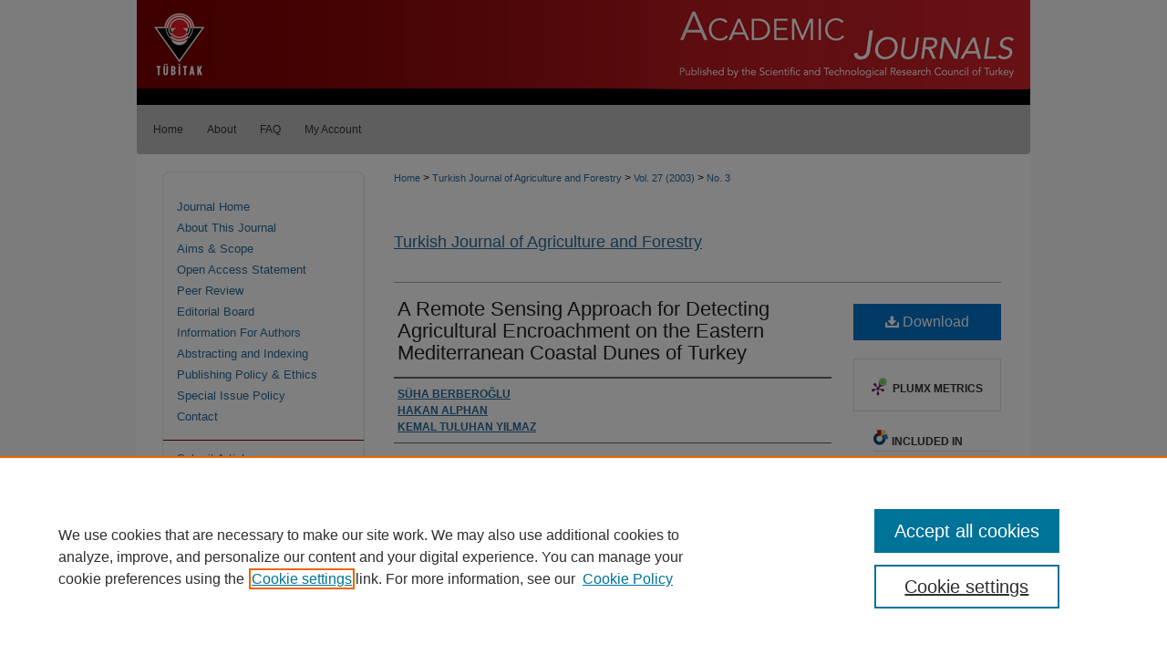

--- FILE ---
content_type: text/html; charset=UTF-8
request_url: https://journals.tubitak.gov.tr/agriculture/vol27/iss3/2/
body_size: 10306
content:

<!DOCTYPE html>
<html lang="en">
<head><!-- inj yui3-seed: --><script type='text/javascript' src='//cdnjs.cloudflare.com/ajax/libs/yui/3.6.0/yui/yui-min.js'></script><script type='text/javascript' src='//ajax.googleapis.com/ajax/libs/jquery/1.10.2/jquery.min.js'></script><!-- Adobe Analytics --><script type='text/javascript' src='https://assets.adobedtm.com/4a848ae9611a/d0e96722185b/launch-d525bb0064d8.min.js'></script><script type='text/javascript' src=/assets/nr_browser_production.js></script>

<!-- def.1 -->
<meta charset="utf-8">
<meta name="viewport" content="width=device-width">
<title>
"A Remote Sensing Approach for Detecting Agricultural Encroachment on t" by SÜHA BERBEROĞLU, HAKAN ALPHAN et al.
</title>


<!-- FILE article_meta-tags.inc --><!-- FILE: /srv/sequoia/main/data/assets/site/article_meta-tags.inc -->
<meta itemprop="name" content="A Remote Sensing Approach for Detecting Agricultural Encroachment on the Eastern Mediterranean Coastal Dunes of Turkey">
<meta property="og:title" content="A Remote Sensing Approach for Detecting Agricultural Encroachment on the Eastern Mediterranean Coastal Dunes of Turkey">
<meta name="twitter:title" content="A Remote Sensing Approach for Detecting Agricultural Encroachment on the Eastern Mediterranean Coastal Dunes of Turkey">
<meta property="article:author" content="SÜHA BERBEROĞLU">
<meta name="author" content="SÜHA BERBEROĞLU">
<meta property="article:author" content="HAKAN ALPHAN">
<meta name="author" content="HAKAN ALPHAN">
<meta property="article:author" content="KEMAL TULUHAN YILMAZ">
<meta name="author" content="KEMAL TULUHAN YILMAZ">
<meta name="robots" content="noodp, noydir">
<meta name="description" content="The aim of this study was to develop an effective procedure for detecting land use/land cover (LU/LC) changes resulting from agricultural encroachment on eastern Mediterranean coastal dunes by using remote-sensing techniques. Historic LU/LC information was extracted from aerial photos taken in 1976 and IKONOS imagery was acquired in 2002 to determine the current LU/LC pattern. The remotely sensed aerial and satellite data were classified by integrating spectral information with measures of texture, in the form of statistics derived from the variance, co-occurrence matrix and variogram. The performance of these classification approaches was evaluated in terms of error matrices. The accuracy of the classification was greater when using the variogram texture measure and spectral data together than when using spectral data alone or incorporating with co-occurrence matrix texture for both image classifications.  Co-occurrence texture measures did not result in a significant increase in accuracy with the maximum likelihood classifiers in the classification of IKONOS imagery. The addition of variogram texture information in particular, with variogram lags of 1, 2 and 3 pixels, increased the overall classification accuracy by 11.3%. The principal conclusion of this paper is that the accuracy of agricultural land cover and semi-natural vegetation classification can be maximised by incorporating textural information with remotely sensed spectral data in the Mediterranean coastal environment.">
<meta itemprop="description" content="The aim of this study was to develop an effective procedure for detecting land use/land cover (LU/LC) changes resulting from agricultural encroachment on eastern Mediterranean coastal dunes by using remote-sensing techniques. Historic LU/LC information was extracted from aerial photos taken in 1976 and IKONOS imagery was acquired in 2002 to determine the current LU/LC pattern. The remotely sensed aerial and satellite data were classified by integrating spectral information with measures of texture, in the form of statistics derived from the variance, co-occurrence matrix and variogram. The performance of these classification approaches was evaluated in terms of error matrices. The accuracy of the classification was greater when using the variogram texture measure and spectral data together than when using spectral data alone or incorporating with co-occurrence matrix texture for both image classifications.  Co-occurrence texture measures did not result in a significant increase in accuracy with the maximum likelihood classifiers in the classification of IKONOS imagery. The addition of variogram texture information in particular, with variogram lags of 1, 2 and 3 pixels, increased the overall classification accuracy by 11.3%. The principal conclusion of this paper is that the accuracy of agricultural land cover and semi-natural vegetation classification can be maximised by incorporating textural information with remotely sensed spectral data in the Mediterranean coastal environment.">
<meta name="twitter:description" content="The aim of this study was to develop an effective procedure for detecting land use/land cover (LU/LC) changes resulting from agricultural encroachment on eastern Mediterranean coastal dunes by using remote-sensing techniques. Historic LU/LC information was extracted from aerial photos taken in 1976 and IKONOS imagery was acquired in 2002 to determine the current LU/LC pattern. The remotely sensed aerial and satellite data were classified by integrating spectral information with measures of texture, in the form of statistics derived from the variance, co-occurrence matrix and variogram. The performance of these classification approaches was evaluated in terms of error matrices. The accuracy of the classification was greater when using the variogram texture measure and spectral data together than when using spectral data alone or incorporating with co-occurrence matrix texture for both image classifications.  Co-occurrence texture measures did not result in a significant increase in accuracy with the maximum likelihood classifiers in the classification of IKONOS imagery. The addition of variogram texture information in particular, with variogram lags of 1, 2 and 3 pixels, increased the overall classification accuracy by 11.3%. The principal conclusion of this paper is that the accuracy of agricultural land cover and semi-natural vegetation classification can be maximised by incorporating textural information with remotely sensed spectral data in the Mediterranean coastal environment.">
<meta property="og:description" content="The aim of this study was to develop an effective procedure for detecting land use/land cover (LU/LC) changes resulting from agricultural encroachment on eastern Mediterranean coastal dunes by using remote-sensing techniques. Historic LU/LC information was extracted from aerial photos taken in 1976 and IKONOS imagery was acquired in 2002 to determine the current LU/LC pattern. The remotely sensed aerial and satellite data were classified by integrating spectral information with measures of texture, in the form of statistics derived from the variance, co-occurrence matrix and variogram. The performance of these classification approaches was evaluated in terms of error matrices. The accuracy of the classification was greater when using the variogram texture measure and spectral data together than when using spectral data alone or incorporating with co-occurrence matrix texture for both image classifications.  Co-occurrence texture measures did not result in a significant increase in accuracy with the maximum likelihood classifiers in the classification of IKONOS imagery. The addition of variogram texture information in particular, with variogram lags of 1, 2 and 3 pixels, increased the overall classification accuracy by 11.3%. The principal conclusion of this paper is that the accuracy of agricultural land cover and semi-natural vegetation classification can be maximised by incorporating textural information with remotely sensed spectral data in the Mediterranean coastal environment.">
<meta name="keywords" content="Land use/land cover changes, remote sensing, coastal dunes, IKONOS, image texture, monitoring">
<meta name="bepress_citation_journal_title" content="Turkish Journal of Agriculture and Forestry">
<meta name="bepress_citation_firstpage" content="135">
<meta name="bepress_citation_lastpage" content="144">
<meta name="bepress_citation_author" content="BERBEROĞLU, SÜHA">
<meta name="bepress_citation_author" content="ALPHAN, HAKAN">
<meta name="bepress_citation_author" content="YILMAZ, KEMAL TULUHAN">
<meta name="bepress_citation_title" content="A Remote Sensing Approach for Detecting Agricultural Encroachment on the Eastern Mediterranean Coastal Dunes of Turkey">
<meta name="bepress_citation_date" content="2003">
<meta name="bepress_citation_volume" content="27">
<meta name="bepress_citation_issue" content="3">
<!-- FILE: /srv/sequoia/main/data/assets/site/ir_download_link.inc -->
<!-- FILE: /srv/sequoia/main/data/assets/site/article_meta-tags.inc (cont) -->
<meta name="bepress_citation_pdf_url" content="https://journals.tubitak.gov.tr/cgi/viewcontent.cgi?article=2227&amp;context=agriculture">
<meta name="bepress_citation_abstract_html_url" content="https://journals.tubitak.gov.tr/agriculture/vol27/iss3/2">
<meta name="bepress_citation_doi" content="-">
<meta name="bepress_citation_issn" content="1300-011X">
<meta name="bepress_citation_online_date" content="2022/1/20">
<meta name="viewport" content="width=device-width">
<!-- Additional Twitter data -->
<meta name="twitter:card" content="summary">
<!-- Additional Open Graph data -->
<meta property="og:type" content="article">
<meta property="og:url" content="https://journals.tubitak.gov.tr/agriculture/vol27/iss3/2">
<meta property="og:site_name" content="TÜBİTAK Academic Journals">




<!-- FILE: article_meta-tags.inc (cont) -->
<meta name="bepress_is_article_cover_page" content="1">


<!-- sh.1 -->
<link rel="stylesheet" href="/agriculture/ir-journal-style.css" type="text/css" media="screen">
<link rel="alternate" type="application/rss+xml" title="Turkish Journal of Agriculture and Forestry Newsfeed" href="/agriculture/recent.rss">
<link rel="shortcut icon" href="/favicon.ico" type="image/x-icon">
<link type="text/css" rel="stylesheet" href="/assets/floatbox/floatbox.css">
<link rel="stylesheet" href="/ir-print.css" type="text/css" media="print">
<!--[if IE]>
<link rel="stylesheet" href="/ir-ie.css" type="text/css" media="screen">
<![endif]-->

<!-- JS -->
<script type="text/javascript" src="/assets/jsUtilities.js"></script>
<script type="text/javascript" src="/assets/footnoteLinks.js"></script>

<!-- end sh.1 -->




<script type="text/javascript">var pageData = {"page":{"environment":"prod","productName":"bpdg","language":"en","name":"ir_journal:volume:issue:article","businessUnit":"els:rp:st"},"visitor":{}};</script>

</head>
<body >
<!-- FILE /srv/sequoia/main/data/assets/site/ir_journal/header.pregen -->
	<!-- FILE: /srv/sequoia/main/data/assets/site/ir_journal/header_inherit.inc --><div id="agriculture">
	
    		<!-- FILE: /srv/sequoia/main/data/journals.tubitak.gov.tr/assets/header.pregen --><!-- FILE: /srv/sequoia/main/data/assets/site/mobile_nav.inc --><!--[if !IE]>-->
<script src="/assets/scripts/dc-mobile/dc-responsive-nav.js"></script>

<header id="mobile-nav" class="nav-down device-fixed-height" style="visibility: hidden;">
  
  
  <nav class="nav-collapse">
    <ul>
      <li class="menu-item active device-fixed-width"><a href="https://journals.tubitak.gov.tr" title="Home" data-scroll >Home</a></li>
      <li class="menu-item device-fixed-width"><a href="https://journals.tubitak.gov.tr/do/search/advanced/" title="Search" data-scroll ><i class="icon-search"></i> Search</a></li>
      <li class="menu-item device-fixed-width"><a href="https://journals.tubitak.gov.tr/communities.html" title="Browse" data-scroll >Browse Journals</a></li>
      <li class="menu-item device-fixed-width"><a href="/cgi/myaccount.cgi?context=" title="My Account" data-scroll >My Account</a></li>
      <li class="menu-item device-fixed-width"><a href="https://journals.tubitak.gov.tr/about.html" title="About" data-scroll >About</a></li>
      <li class="menu-item device-fixed-width"><a href="https://network.bepress.com" title="Digital Commons Network" data-scroll ><img width="16" height="16" alt="DC Network" style="vertical-align:top;" src="/assets/md5images/8e240588cf8cd3a028768d4294acd7d3.png"> Digital Commons Network™</a></li>
    </ul>
  </nav>
</header>

<script src="/assets/scripts/dc-mobile/dc-mobile-nav.js"></script>
<!--<![endif]-->
<!-- FILE: /srv/sequoia/main/data/journals.tubitak.gov.tr/assets/header.pregen (cont) -->



<div id="tubitak">
	<div id="container">
		<a href="#main" class="skiplink" accesskey="2" >Skip to main content</a>

					
			<div id="header" role="banner">
				<a href="https://journals.tubitak.gov.tr" id="banner_link" title="TÜBİTAK Academic Journals" >
					<img id="banner_image" alt="TÜBİTAK Academic Journals" width='980' height='115' src="/assets/md5images/d7f7a3c13dc4963acab0d4a43e64fb07.png">
				</a>	
				
					<a href="https://www.tubitak.gov.tr/en" id="logo_link" title="TÜBİTAK" >
						<img id="logo_image" alt="TÜBİTAK" width='86' height='115' src="/assets/md5images/bddccdf66b6d7a600b7894cab1fbbb43.png">
					</a>	
				
			</div>
					
			<div id="navigation">
				<!-- FILE: /srv/sequoia/main/data/assets/site/ir_navigation.inc --><div id="tabs" role="navigation" aria-label="Main"><ul><li id="tabone"><a href="https://journals.tubitak.gov.tr" title="Home" ><span>Home</span></a></li><li id="tabtwo"><a href="https://journals.tubitak.gov.tr/about.html" title="About" ><span>About</span></a></li><li id="tabthree"><a href="https://journals.tubitak.gov.tr/faq.html" title="FAQ" ><span>FAQ</span></a></li><li id="tabfour"><a href="https://journals.tubitak.gov.tr/cgi/myaccount.cgi?context=" title="My Account" ><span>My Account</span></a></li></ul></div>


<!-- FILE: /srv/sequoia/main/data/journals.tubitak.gov.tr/assets/header.pregen (cont) -->
			</div>
		

		<div id="wrapper">
			<div id="content">
				<div id="main" class="text" role="main">
<!-- FILE: /srv/sequoia/main/data/assets/site/ir_journal/header_inherit.inc (cont) -->
    

<!-- FILE: /srv/sequoia/main/data/journals.tubitak.gov.tr/assets/ir_journal/ir_breadcrumb.inc -->
	<ul id="pager">
		<li>&nbsp;</li>
		 
		<li>&nbsp;</li> 
		
	</ul>

<div class="crumbs" role="navigation" aria-label="Breadcrumb">
	<p>
		

		
		
		
			<a href="https://journals.tubitak.gov.tr" class="ignore" >Home</a>
		
		
		
		
		
		
		
		
		 <span aria-hidden="true">&gt;</span> 
			<a href="https://journals.tubitak.gov.tr/agriculture" class="ignore" >Turkish Journal of Agriculture and Forestry</a>
		
		
		
		 <span aria-hidden="true">&gt;</span> 
			<a href="https://journals.tubitak.gov.tr/agriculture/vol27" class="ignore" >Vol. 27 (2003)</a>
		
		
		
		
		
		
		
			
			 <span aria-hidden="true">&gt;</span> 
			<a href="https://journals.tubitak.gov.tr/agriculture/vol27/iss3" class="ignore" >No. 3</a>
			
			
		
		
		
		
	</p>
</div>

<div class="clear">&nbsp;</div>
<!-- FILE: /srv/sequoia/main/data/assets/site/ir_journal/header_inherit.inc (cont) -->


	<!-- FILE: /srv/sequoia/main/data/assets/site/ir_journal/journal_title_inherit.inc -->
<h1 class="inherit-title">
	<a href="https://journals.tubitak.gov.tr/agriculture" title="Turkish Journal of Agriculture and Forestry" >
			Turkish Journal of Agriculture and Forestry
	</a>
</h1>
<!-- FILE: /srv/sequoia/main/data/assets/site/ir_journal/header_inherit.inc (cont) -->



	<!-- FILE: /srv/sequoia/main/data/assets/site/ir_journal/volume/issue/ir_journal_logo.inc -->





 





<!-- FILE: /srv/sequoia/main/data/assets/site/ir_journal/header_inherit.inc (cont) -->
<!-- FILE: /srv/sequoia/main/data/assets/site/ir_journal/header.pregen (cont) -->


<script type="text/javascript" src="/assets/floatbox/floatbox.js"></script>
<!-- FILE: /srv/sequoia/main/data/assets/site/ir_journal/article_info.inc --><!-- FILE: /srv/sequoia/main/data/assets/site/openurl.inc -->
<!-- FILE: /srv/sequoia/main/data/assets/site/ir_journal/article_info.inc (cont) -->
<!-- FILE: /srv/sequoia/main/data/assets/site/ir_download_link.inc -->
<!-- FILE: /srv/sequoia/main/data/assets/site/ir_journal/article_info.inc (cont) -->
<!-- FILE: /srv/sequoia/main/data/assets/site/ir_journal/ir_article_header.inc --><div id="sub">
<div id="alpha"><!-- FILE: /srv/sequoia/main/data/assets/site/ir_journal/article_info.inc (cont) --><div id='title' class='element'>
<h1><a href='https://journals.tubitak.gov.tr/cgi/viewcontent.cgi?article=2227&amp;context=agriculture'>A Remote Sensing Approach for Detecting Agricultural Encroachment on the Eastern Mediterranean Coastal Dunes of Turkey</a></h1>
</div>
<div class='clear'></div>
<div id='authors' class='element'>
<h2 class='visually-hidden'>Authors</h2>
<p class="author"><a href='https://journals.tubitak.gov.tr/do/search/?q=author%3A%22S%C3%9CHA%20BERBERO%C4%9ELU%22&start=0&context=26838904'><strong>SÜHA BERBEROĞLU</strong></a><br />
<a href='https://journals.tubitak.gov.tr/do/search/?q=author%3A%22HAKAN%20ALPHAN%22&start=0&context=26838904'><strong>HAKAN ALPHAN</strong></a><br />
<a href='https://journals.tubitak.gov.tr/do/search/?q=author%3A%22KEMAL%20TULUHAN%20YILMAZ%22&start=0&context=26838904'><strong>KEMAL TULUHAN YILMAZ</strong></a><br />
</p></div>
<div class='clear'></div>
<div id='abstract' class='element'>
<h2 class='field-heading'>Abstract</h2>
<p>The aim of this study was to develop an effective procedure for detecting land use/land cover (LU/LC) changes resulting from agricultural encroachment on eastern Mediterranean coastal dunes by using remote-sensing techniques. Historic LU/LC information was extracted from aerial photos taken in 1976 and IKONOS imagery was acquired in 2002 to determine the current LU/LC pattern. The remotely sensed aerial and satellite data were classified by integrating spectral information with measures of texture, in the form of statistics derived from the variance, co-occurrence matrix and variogram. The performance of these classification approaches was evaluated in terms of error matrices. The accuracy of the classification was greater when using the variogram texture measure and spectral data together than when using spectral data alone or incorporating with co-occurrence matrix texture for both image classifications.  Co-occurrence texture measures did not result in a significant increase in accuracy with the maximum likelihood classifiers in the classification of IKONOS imagery. The addition of variogram texture information in particular, with variogram lags of 1, 2 and 3 pixels, increased the overall classification accuracy by 11.3%. The principal conclusion of this paper is that the accuracy of agricultural land cover and semi-natural vegetation classification can be maximised by incorporating textural information with remotely sensed spectral data in the Mediterranean coastal environment.</p>
</div>
<div class='clear'></div>
<div id='doi' class='element'>
<h2 class='field-heading'>DOI</h2>
<p>-</p>
</div>
<div class='clear'></div>
<div id='keywords' class='element'>
<h2 class='field-heading'>Keywords</h2>
<p>Land use/land cover changes, remote sensing, coastal dunes, IKONOS, image texture, monitoring</p>
</div>
<div class='clear'></div>
<div id='fpage' class='element'>
<h2 class='field-heading'>First Page</h2>
<p>135</p>
</div>
<div class='clear'></div>
<div id='lpage' class='element'>
<h2 class='field-heading'>Last Page</h2>
<p>144</p>
</div>
<div class='clear'></div>
<div id='recommended_citation' class='element'>
<h2 class='field-heading'>Recommended Citation</h2>
<!-- FILE: /srv/sequoia/main/data/journals.tubitak.gov.tr/assets/ir_journal/ir_citation.inc -->
<p>
    BERBEROĞLU, S, 
    ALPHAN, H, 
      & 
    YILMAZ, K. T
  (2003).
  A Remote Sensing Approach for Detecting Agricultural Encroachment on the Eastern Mediterranean Coastal Dunes of Turkey.
  <em>Turkish Journal of Agriculture and Forestry 27 </em>(3):  135-144. 
    <a href="https://doi.org/-" >https://doi.org/-</a>
</p><!-- FILE: /srv/sequoia/main/data/assets/site/ir_journal/article_info.inc (cont) --></div>
<div class='clear'></div>
</div>
    </div>
    <div id='beta_7-3'>
<!-- FILE: /srv/sequoia/main/data/assets/site/info_box_7_3.inc --><!-- FILE: /srv/sequoia/main/data/assets/site/openurl.inc -->
<!-- FILE: /srv/sequoia/main/data/assets/site/info_box_7_3.inc (cont) -->
<!-- FILE: /srv/sequoia/main/data/assets/site/ir_download_link.inc -->
<!-- FILE: /srv/sequoia/main/data/assets/site/info_box_7_3.inc (cont) -->
	<!-- FILE: /srv/sequoia/main/data/assets/site/info_box_download_button.inc --><div class="aside download-button">
      <a id="pdf" class="btn" href="https://journals.tubitak.gov.tr/cgi/viewcontent.cgi?article=2227&amp;context=agriculture" title="PDF (233&nbsp;KB) opens in new window" target="_blank" > 
    	<i class="icon-download-alt" aria-hidden="true"></i>
        Download
      </a>
</div>
<!-- FILE: /srv/sequoia/main/data/assets/site/info_box_7_3.inc (cont) -->
	<!-- FILE: /srv/sequoia/main/data/assets/site/info_box_embargo.inc -->
<!-- FILE: /srv/sequoia/main/data/assets/site/info_box_7_3.inc (cont) -->
<!-- FILE: /srv/sequoia/main/data/assets/site/info_box_custom_upper.inc -->
<!-- FILE: /srv/sequoia/main/data/assets/site/info_box_7_3.inc (cont) -->
<!-- FILE: /srv/sequoia/main/data/assets/site/info_box_openurl.inc -->
<!-- FILE: /srv/sequoia/main/data/assets/site/info_box_7_3.inc (cont) -->
<!-- FILE: /srv/sequoia/main/data/assets/site/info_box_article_metrics.inc -->
<div id="article-stats" class="aside hidden">
    <p class="article-downloads-wrapper hidden"><span id="article-downloads"></span> DOWNLOADS</p>
    <p class="article-stats-date hidden">Since January 20, 2022</p>
    <p class="article-plum-metrics">
        <a href="https://plu.mx/plum/a/?repo_url=https://journals.tubitak.gov.tr/agriculture/vol27/iss3/2" class="plumx-plum-print-popup plum-bigben-theme" data-badge="true" data-hide-when-empty="true" ></a>
    </p>
</div>
<script type="text/javascript" src="//cdn.plu.mx/widget-popup.js"></script>
<!-- Article Download Counts -->
<script type="text/javascript" src="/assets/scripts/article-downloads.pack.js"></script>
<script type="text/javascript">
    insertDownloads(27589837);
</script>
<!-- Add border to Plum badge & download counts when visible -->
<script>
// bind to event when PlumX widget loads
jQuery('body').bind('plum:widget-load', function(e){
// if Plum badge is visible
  if (jQuery('.PlumX-Popup').length) {
// remove 'hidden' class
  jQuery('#article-stats').removeClass('hidden');
  jQuery('.article-stats-date').addClass('plum-border');
  }
});
// bind to event when page loads
jQuery(window).bind('load',function(e){
// if DC downloads are visible
  if (jQuery('#article-downloads').text().length > 0) {
// add border to aside
  jQuery('#article-stats').removeClass('hidden');
  }
});
</script>
<!-- Adobe Analytics: Download Click Tracker -->
<script>
$(function() {
  // Download button click event tracker for PDFs
  $(".aside.download-button").on("click", "a#pdf", function(event) {
    pageDataTracker.trackEvent('navigationClick', {
      link: {
          location: 'aside download-button',
          name: 'pdf'
      }
    });
  });
  // Download button click event tracker for native files
  $(".aside.download-button").on("click", "a#native", function(event) {
    pageDataTracker.trackEvent('navigationClick', {
        link: {
            location: 'aside download-button',
            name: 'native'
        }
     });
  });
});
</script>
<!-- FILE: /srv/sequoia/main/data/assets/site/info_box_7_3.inc (cont) -->
	<!-- FILE: /srv/sequoia/main/data/assets/site/info_box_disciplines.inc -->
	<div id="beta-disciplines" class="aside">
		<h4>Included in</h4>
	<p>
					<a href="https://network.bepress.com/hgg/discipline/1076" title="Agriculture Commons" >Agriculture Commons</a>, 
					<a href="https://network.bepress.com/hgg/discipline/90" title="Forest Sciences Commons" >Forest Sciences Commons</a>
	</p>
	</div>
<!-- FILE: /srv/sequoia/main/data/assets/site/info_box_7_3.inc (cont) -->
<!-- FILE: /srv/sequoia/main/data/assets/site/bookmark_widget.inc -->
<div id="share" class="aside">
<h2>Share</h2>
	<div class="a2a_kit a2a_kit_size_24 a2a_default_style">
    	<a class="a2a_button_facebook"></a>
    	<a class="a2a_button_linkedin"></a>
		<a class="a2a_button_whatsapp"></a>
		<a class="a2a_button_email"></a>
    	<a class="a2a_dd"></a>
    	<script async src="https://static.addtoany.com/menu/page.js"></script>
	</div>
</div>
<!-- FILE: /srv/sequoia/main/data/assets/site/info_box_7_3.inc (cont) -->
<!-- FILE: /srv/sequoia/main/data/assets/site/info_box_geolocate.inc --><!-- FILE: /srv/sequoia/main/data/assets/site/ir_geolocate_enabled_and_displayed.inc -->
<!-- FILE: /srv/sequoia/main/data/assets/site/info_box_geolocate.inc (cont) -->
<!-- FILE: /srv/sequoia/main/data/assets/site/info_box_7_3.inc (cont) -->
	<!-- FILE: /srv/sequoia/main/data/assets/site/zotero_coins.inc -->
<span class="Z3988" title="ctx_ver=Z39.88-2004&amp;rft_val_fmt=info%3Aofi%2Ffmt%3Akev%3Amtx%3Ajournal&amp;rft_id=https%3A%2F%2Fjournals.tubitak.gov.tr%2Fagriculture%2Fvol27%2Fiss3%2F2&amp;rft.atitle=A%20Remote%20Sensing%20Approach%20for%20Detecting%20Agricultural%20Encroachment%20on%20the%20Eastern%20Mediterranean%20Coastal%20Dunes%20of%20Turkey&amp;rft.aufirst=S%C3%9CHA&amp;rft.aulast=BERBERO%C4%9ELU&amp;rft.au=HAKAN%20ALPHAN&amp;rft.au=KEMAL%20YILMAZ&amp;rft.jtitle=Turkish%20Journal%20of%20Agriculture%20and%20Forestry&amp;rft.volume=27&amp;rft.issue=3&amp;rft.issn=1300-011X&amp;rft.spage=135&amp;rft.epage=144&amp;rft.date=2003-01-01&amp;rft_id=info:doi/-">COinS</span>
<!-- FILE: /srv/sequoia/main/data/assets/site/info_box_7_3.inc (cont) -->
<!-- FILE: /srv/sequoia/main/data/assets/site/info_box_custom_lower.inc -->
<!-- FILE: /srv/sequoia/main/data/assets/site/info_box_7_3.inc (cont) -->
<!-- FILE: /srv/sequoia/main/data/assets/site/ir_journal/article_info.inc (cont) --></div>
<div class='clear'>&nbsp;</div>
<!-- FILE: /srv/sequoia/main/data/assets/site/ir_article_custom_fields.inc -->
<!-- FILE: /srv/sequoia/main/data/assets/site/ir_journal/article_info.inc (cont) -->
<!-- FILE: /srv/sequoia/main/data/assets/site/ir_journal/volume/issue/article/index.html (cont) --> 

<!-- FILE /srv/sequoia/main/data/assets/site/ir_journal/footer.pregen -->
	<!-- FILE: /srv/sequoia/main/data/assets/site/ir_journal/footer_inherit_7_8.inc -->					</div>

	<div class="verticalalign">&nbsp;</div>
	<div class="clear">&nbsp;</div>

				</div>

					<div id="sidebar">
						<!-- FILE: /srv/sequoia/main/data/assets/site/ir_journal/ir_journal_sidebar_7_8.inc -->

	<!-- FILE: /srv/sequoia/main/data/journals/journals.tubitak.gov.tr/agriculture/assets/ir_journal_sidebar_links_7_8.inc --><ul class="sb-custom-journal">
    <li class="sb-home">
        <a href="https://journals.tubitak.gov.tr/agriculture" title="Turkish Journal of Agriculture and Forestry" accesskey="1" >
                Journal Home
        </a>
    </li>
        <li class="sb-about">
            <a href="https://journals.tubitak.gov.tr/agriculture/about.html" >
                About This Journal
            </a>
        </li>
        <li class="sb-aims">
            <a href="https://journals.tubitak.gov.tr/agriculture/aimsandscope.html" >
                Aims & Scope
            </a>
        </li>
    <li class="sb-oa">
        <a href="https://journals.tubitak.gov.tr/agriculture/openaccess.html" >
            Open Access Statement
        </a>
    </li>
    <li class="sb-peer-review">
        <a href="https://journals.tubitak.gov.tr/agriculture/peerreview.html" >
            Peer Review
        </a>
    </li>
        <li class="sb-ed-board">
            <a href="https://journals.tubitak.gov.tr/agriculture/editorialboard.html" >
                Editorial Board
            </a>
        </li>
    <li class="sb-styleguide">
            <a href="https://journals.tubitak.gov.tr/agriculture/styleguide.html" >
                Information For Authors
            </a>
        </li>
    <li class="sb-abstracting">
        <a href="https://journals.tubitak.gov.tr/agriculture/abstracting_indexing.html" >
            Abstracting and Indexing
        </a>
    </li>
        <li class="sb-policies">
            <a href="https://journals.tubitak.gov.tr/agriculture/policies.html" >
                Publishing Policy & Ethics
            </a>
        </li>
    <li class="special_issue_policies">
        <a href="https://journals.tubitak.gov.tr/agriculture/special_issue_policies.html" >
            Special Issue Policy
        </a>
    </li>
		<li class="sb-contact">
			<a href="https://journals.tubitak.gov.tr/agriculture/contact.html" >
				Contact
			</a>
		</li>
</ul><!-- FILE: /srv/sequoia/main/data/assets/site/ir_journal/ir_journal_sidebar_7_8.inc (cont) -->
		<!-- FILE: /srv/sequoia/main/data/assets/site/urc_badge.inc -->
<!-- FILE: /srv/sequoia/main/data/assets/site/ir_journal/ir_journal_sidebar_7_8.inc (cont) -->
	<!-- FILE: /srv/sequoia/main/data/journals/journals.tubitak.gov.tr/agriculture/assets/ir_journal_navcontainer_7_8.inc --><div id="navcontainer">
    <ul id="navlist">
            <li class="sb-submit">
                <a href="https://www.editorialmanager.com/turkjagricfor/default2.aspx" >
                    Submit Article
                </a>
            </li>
            <li class="sb-submit">
                <a href="https://journals.tubitak.gov.tr/agriculture/manuscript-template.docx" >Manuscript Template</a>
            </li>
            <li class="sb-popular">
                <a href="https://journals.tubitak.gov.tr/agriculture/topdownloads.html" title="View the top downloaded papers" >
                        Most Popular Papers
                </a>
            </li>
            <li class="sb-rss">
                <a href="https://journals.tubitak.gov.tr/agriculture/announcements.html" title="Receive notifications of new content" >
                    Receive Email Notices or RSS
                </a>
            </li>
    </ul>
<!-- FILE: /srv/sequoia/main/data/assets/site/ir_journal/ir_journal_special_issue_7_8.inc -->
<!-- FILE: /srv/sequoia/main/data/journals/journals.tubitak.gov.tr/agriculture/assets/ir_journal_navcontainer_7_8.inc (cont) -->
</div><!-- FILE: /srv/sequoia/main/data/assets/site/ir_journal/ir_journal_sidebar_7_8.inc (cont) -->
	<!-- FILE: /srv/sequoia/main/data/assets/site/ir_journal/ir_journal_sidebar_search_7_8.inc --><div class="sidebar-search">
	<form method="post" action="https://journals.tubitak.gov.tr/cgi/redirect.cgi" id="browse">
		<label for="url">
			Select an issue:
		</label>
			<br>
		<!-- FILE: /srv/sequoia/main/data/journals.tubitak.gov.tr/assets/ir_journal/ir_journal_volume_issue_popup_7_8.inc --><div>
	<span class="border">
								<select name="url" id="url">
							<option value="https://journals.tubitak.gov.tr/agriculture/all_issues.html">
								All Issues
							</option>
										<option value="https://journals.tubitak.gov.tr/agriculture/vol49/iss6">
											Vol. 49, No. 6
										</option>
										<option value="https://journals.tubitak.gov.tr/agriculture/vol49/iss5">
											Vol. 49, No. 5
										</option>
										<option value="https://journals.tubitak.gov.tr/agriculture/vol49/iss4">
											Vol. 49, No. 4
										</option>
										<option value="https://journals.tubitak.gov.tr/agriculture/vol49/iss3">
											Vol. 49, No. 3
										</option>
										<option value="https://journals.tubitak.gov.tr/agriculture/vol49/iss2">
											Vol. 49, No. 2
										</option>
										<option value="https://journals.tubitak.gov.tr/agriculture/vol49/iss1">
											Vol. 49, No. 1
										</option>
										<option value="https://journals.tubitak.gov.tr/agriculture/vol48/iss6">
											Vol. 48, No. 6
										</option>
										<option value="https://journals.tubitak.gov.tr/agriculture/vol48/iss5">
											Vol. 48, No. 5
										</option>
										<option value="https://journals.tubitak.gov.tr/agriculture/vol48/iss4">
											Vol. 48, No. 4
										</option>
										<option value="https://journals.tubitak.gov.tr/agriculture/vol48/iss3">
											Vol. 48, No. 3
										</option>
										<option value="https://journals.tubitak.gov.tr/agriculture/vol48/iss2">
											Vol. 48, No. 2
										</option>
										<option value="https://journals.tubitak.gov.tr/agriculture/vol48/iss1">
											Vol. 48, No. 1
										</option>
										<option value="https://journals.tubitak.gov.tr/agriculture/vol47/iss6">
											Vol. 47, No. 6
										</option>
										<option value="https://journals.tubitak.gov.tr/agriculture/vol47/iss5">
											Vol. 47, No. 5
										</option>
										<option value="https://journals.tubitak.gov.tr/agriculture/vol47/iss4">
											Vol. 47, No. 4
										</option>
										<option value="https://journals.tubitak.gov.tr/agriculture/vol47/iss3">
											Vol. 47, No. 3
										</option>
										<option value="https://journals.tubitak.gov.tr/agriculture/vol47/iss2">
											Vol. 47, No. 2
										</option>
										<option value="https://journals.tubitak.gov.tr/agriculture/vol47/iss1">
											Vol. 47, No. 1
										</option>
										<option value="https://journals.tubitak.gov.tr/agriculture/vol46/iss6">
											Vol. 46, No. 6
										</option>
										<option value="https://journals.tubitak.gov.tr/agriculture/vol46/iss5">
											Vol. 46, No. 5
										</option>
										<option value="https://journals.tubitak.gov.tr/agriculture/vol46/iss4">
											Vol. 46, No. 4
										</option>
										<option value="https://journals.tubitak.gov.tr/agriculture/vol46/iss3">
											Vol. 46, No. 3
										</option>
										<option value="https://journals.tubitak.gov.tr/agriculture/vol46/iss2">
											Vol. 46, No. 2
										</option>
										<option value="https://journals.tubitak.gov.tr/agriculture/vol46/iss1">
											Vol. 46, No. 1
										</option>
										<option value="https://journals.tubitak.gov.tr/agriculture/vol45/iss6">
											Vol. 45, No. 6
										</option>
										<option value="https://journals.tubitak.gov.tr/agriculture/vol45/iss5">
											Vol. 45, No. 5
										</option>
										<option value="https://journals.tubitak.gov.tr/agriculture/vol45/iss4">
											Vol. 45, No. 4
										</option>
										<option value="https://journals.tubitak.gov.tr/agriculture/vol45/iss3">
											Vol. 45, No. 3
										</option>
										<option value="https://journals.tubitak.gov.tr/agriculture/vol45/iss2">
											Vol. 45, No. 2
										</option>
										<option value="https://journals.tubitak.gov.tr/agriculture/vol45/iss1">
											Vol. 45, No. 1
										</option>
										<option value="https://journals.tubitak.gov.tr/agriculture/vol44/iss6">
											Vol. 44, No. 6
										</option>
										<option value="https://journals.tubitak.gov.tr/agriculture/vol44/iss5">
											Vol. 44, No. 5
										</option>
										<option value="https://journals.tubitak.gov.tr/agriculture/vol44/iss4">
											Vol. 44, No. 4
										</option>
										<option value="https://journals.tubitak.gov.tr/agriculture/vol44/iss3">
											Vol. 44, No. 3
										</option>
										<option value="https://journals.tubitak.gov.tr/agriculture/vol44/iss2">
											Vol. 44, No. 2
										</option>
										<option value="https://journals.tubitak.gov.tr/agriculture/vol44/iss1">
											Vol. 44, No. 1
										</option>
										<option value="https://journals.tubitak.gov.tr/agriculture/vol43/iss6">
											Vol. 43, No. 6
										</option>
										<option value="https://journals.tubitak.gov.tr/agriculture/vol43/iss5">
											Vol. 43, No. 5
										</option>
										<option value="https://journals.tubitak.gov.tr/agriculture/vol43/iss4">
											Vol. 43, No. 4
										</option>
										<option value="https://journals.tubitak.gov.tr/agriculture/vol43/iss3">
											Vol. 43, No. 3
										</option>
										<option value="https://journals.tubitak.gov.tr/agriculture/vol43/iss2">
											Vol. 43, No. 2
										</option>
										<option value="https://journals.tubitak.gov.tr/agriculture/vol43/iss1">
											Vol. 43, No. 1
										</option>
										<option value="https://journals.tubitak.gov.tr/agriculture/vol42/iss6">
											Vol. 42, No. 6
										</option>
										<option value="https://journals.tubitak.gov.tr/agriculture/vol42/iss5">
											Vol. 42, No. 5
										</option>
										<option value="https://journals.tubitak.gov.tr/agriculture/vol42/iss4">
											Vol. 42, No. 4
										</option>
										<option value="https://journals.tubitak.gov.tr/agriculture/vol42/iss3">
											Vol. 42, No. 3
										</option>
										<option value="https://journals.tubitak.gov.tr/agriculture/vol42/iss2">
											Vol. 42, No. 2
										</option>
										<option value="https://journals.tubitak.gov.tr/agriculture/vol42/iss1">
											Vol. 42, No. 1
										</option>
										<option value="https://journals.tubitak.gov.tr/agriculture/vol41/iss6">
											Vol. 41, No. 6
										</option>
										<option value="https://journals.tubitak.gov.tr/agriculture/vol41/iss5">
											Vol. 41, No. 5
										</option>
										<option value="https://journals.tubitak.gov.tr/agriculture/vol41/iss4">
											Vol. 41, No. 4
										</option>
										<option value="https://journals.tubitak.gov.tr/agriculture/vol41/iss3">
											Vol. 41, No. 3
										</option>
										<option value="https://journals.tubitak.gov.tr/agriculture/vol41/iss2">
											Vol. 41, No. 2
										</option>
										<option value="https://journals.tubitak.gov.tr/agriculture/vol41/iss1">
											Vol. 41, No. 1
										</option>
										<option value="https://journals.tubitak.gov.tr/agriculture/vol40/iss6">
											Vol. 40, No. 6
										</option>
										<option value="https://journals.tubitak.gov.tr/agriculture/vol40/iss5">
											Vol. 40, No. 5
										</option>
										<option value="https://journals.tubitak.gov.tr/agriculture/vol40/iss4">
											Vol. 40, No. 4
										</option>
										<option value="https://journals.tubitak.gov.tr/agriculture/vol40/iss3">
											Vol. 40, No. 3
										</option>
										<option value="https://journals.tubitak.gov.tr/agriculture/vol40/iss2">
											Vol. 40, No. 2
										</option>
										<option value="https://journals.tubitak.gov.tr/agriculture/vol40/iss1">
											Vol. 40, No. 1
										</option>
										<option value="https://journals.tubitak.gov.tr/agriculture/vol39/iss6">
											Vol. 39, No. 6
										</option>
										<option value="https://journals.tubitak.gov.tr/agriculture/vol39/iss5">
											Vol. 39, No. 5
										</option>
										<option value="https://journals.tubitak.gov.tr/agriculture/vol39/iss4">
											Vol. 39, No. 4
										</option>
										<option value="https://journals.tubitak.gov.tr/agriculture/vol39/iss3">
											Vol. 39, No. 3
										</option>
										<option value="https://journals.tubitak.gov.tr/agriculture/vol39/iss2">
											Vol. 39, No. 2
										</option>
										<option value="https://journals.tubitak.gov.tr/agriculture/vol39/iss1">
											Vol. 39, No. 1
										</option>
										<option value="https://journals.tubitak.gov.tr/agriculture/vol38/iss6">
											Vol. 38, No. 6
										</option>
										<option value="https://journals.tubitak.gov.tr/agriculture/vol38/iss5">
											Vol. 38, No. 5
										</option>
										<option value="https://journals.tubitak.gov.tr/agriculture/vol38/iss4">
											Vol. 38, No. 4
										</option>
										<option value="https://journals.tubitak.gov.tr/agriculture/vol38/iss3">
											Vol. 38, No. 3
										</option>
										<option value="https://journals.tubitak.gov.tr/agriculture/vol38/iss2">
											Vol. 38, No. 2
										</option>
										<option value="https://journals.tubitak.gov.tr/agriculture/vol38/iss1">
											Vol. 38, No. 1
										</option>
										<option value="https://journals.tubitak.gov.tr/agriculture/vol37/iss6">
											Vol. 37, No. 6
										</option>
										<option value="https://journals.tubitak.gov.tr/agriculture/vol37/iss5">
											Vol. 37, No. 5
										</option>
										<option value="https://journals.tubitak.gov.tr/agriculture/vol37/iss4">
											Vol. 37, No. 4
										</option>
										<option value="https://journals.tubitak.gov.tr/agriculture/vol37/iss3">
											Vol. 37, No. 3
										</option>
										<option value="https://journals.tubitak.gov.tr/agriculture/vol37/iss2">
											Vol. 37, No. 2
										</option>
										<option value="https://journals.tubitak.gov.tr/agriculture/vol37/iss1">
											Vol. 37, No. 1
										</option>
										<option value="https://journals.tubitak.gov.tr/agriculture/vol36/iss6">
											Vol. 36, No. 6
										</option>
										<option value="https://journals.tubitak.gov.tr/agriculture/vol36/iss5">
											Vol. 36, No. 5
										</option>
										<option value="https://journals.tubitak.gov.tr/agriculture/vol36/iss4">
											Vol. 36, No. 4
										</option>
										<option value="https://journals.tubitak.gov.tr/agriculture/vol36/iss3">
											Vol. 36, No. 3
										</option>
										<option value="https://journals.tubitak.gov.tr/agriculture/vol36/iss2">
											Vol. 36, No. 2
										</option>
										<option value="https://journals.tubitak.gov.tr/agriculture/vol36/iss1">
											Vol. 36, No. 1
										</option>
										<option value="https://journals.tubitak.gov.tr/agriculture/vol35/iss6">
											Vol. 35, No. 6
										</option>
										<option value="https://journals.tubitak.gov.tr/agriculture/vol35/iss5">
											Vol. 35, No. 5
										</option>
										<option value="https://journals.tubitak.gov.tr/agriculture/vol35/iss4">
											Vol. 35, No. 4
										</option>
										<option value="https://journals.tubitak.gov.tr/agriculture/vol35/iss3">
											Vol. 35, No. 3
										</option>
										<option value="https://journals.tubitak.gov.tr/agriculture/vol35/iss2">
											Vol. 35, No. 2
										</option>
										<option value="https://journals.tubitak.gov.tr/agriculture/vol35/iss1">
											Vol. 35, No. 1
										</option>
										<option value="https://journals.tubitak.gov.tr/agriculture/vol34/iss6">
											Vol. 34, No. 6
										</option>
										<option value="https://journals.tubitak.gov.tr/agriculture/vol34/iss5">
											Vol. 34, No. 5
										</option>
										<option value="https://journals.tubitak.gov.tr/agriculture/vol34/iss4">
											Vol. 34, No. 4
										</option>
										<option value="https://journals.tubitak.gov.tr/agriculture/vol34/iss3">
											Vol. 34, No. 3
										</option>
										<option value="https://journals.tubitak.gov.tr/agriculture/vol34/iss2">
											Vol. 34, No. 2
										</option>
										<option value="https://journals.tubitak.gov.tr/agriculture/vol34/iss1">
											Vol. 34, No. 1
										</option>
										<option value="https://journals.tubitak.gov.tr/agriculture/vol33/iss6">
											Vol. 33, No. 6
										</option>
										<option value="https://journals.tubitak.gov.tr/agriculture/vol33/iss5">
											Vol. 33, No. 5
										</option>
										<option value="https://journals.tubitak.gov.tr/agriculture/vol33/iss4">
											Vol. 33, No. 4
										</option>
										<option value="https://journals.tubitak.gov.tr/agriculture/vol33/iss3">
											Vol. 33, No. 3
										</option>
										<option value="https://journals.tubitak.gov.tr/agriculture/vol33/iss2">
											Vol. 33, No. 2
										</option>
										<option value="https://journals.tubitak.gov.tr/agriculture/vol33/iss1">
											Vol. 33, No. 1
										</option>
										<option value="https://journals.tubitak.gov.tr/agriculture/vol32/iss6">
											Vol. 32, No. 6
										</option>
										<option value="https://journals.tubitak.gov.tr/agriculture/vol32/iss5">
											Vol. 32, No. 5
										</option>
										<option value="https://journals.tubitak.gov.tr/agriculture/vol32/iss4">
											Vol. 32, No. 4
										</option>
										<option value="https://journals.tubitak.gov.tr/agriculture/vol32/iss3">
											Vol. 32, No. 3
										</option>
										<option value="https://journals.tubitak.gov.tr/agriculture/vol32/iss2">
											Vol. 32, No. 2
										</option>
										<option value="https://journals.tubitak.gov.tr/agriculture/vol32/iss1">
											Vol. 32, No. 1
										</option>
										<option value="https://journals.tubitak.gov.tr/agriculture/vol31/iss6">
											Vol. 31, No. 6
										</option>
										<option value="https://journals.tubitak.gov.tr/agriculture/vol31/iss5">
											Vol. 31, No. 5
										</option>
										<option value="https://journals.tubitak.gov.tr/agriculture/vol31/iss4">
											Vol. 31, No. 4
										</option>
										<option value="https://journals.tubitak.gov.tr/agriculture/vol31/iss3">
											Vol. 31, No. 3
										</option>
										<option value="https://journals.tubitak.gov.tr/agriculture/vol31/iss2">
											Vol. 31, No. 2
										</option>
										<option value="https://journals.tubitak.gov.tr/agriculture/vol31/iss1">
											Vol. 31, No. 1
										</option>
										<option value="https://journals.tubitak.gov.tr/agriculture/vol30/iss6">
											Vol. 30, No. 6
										</option>
										<option value="https://journals.tubitak.gov.tr/agriculture/vol30/iss5">
											Vol. 30, No. 5
										</option>
										<option value="https://journals.tubitak.gov.tr/agriculture/vol30/iss4">
											Vol. 30, No. 4
										</option>
										<option value="https://journals.tubitak.gov.tr/agriculture/vol30/iss3">
											Vol. 30, No. 3
										</option>
										<option value="https://journals.tubitak.gov.tr/agriculture/vol30/iss2">
											Vol. 30, No. 2
										</option>
										<option value="https://journals.tubitak.gov.tr/agriculture/vol30/iss1">
											Vol. 30, No. 1
										</option>
										<option value="https://journals.tubitak.gov.tr/agriculture/vol29/iss6">
											Vol. 29, No. 6
										</option>
										<option value="https://journals.tubitak.gov.tr/agriculture/vol29/iss5">
											Vol. 29, No. 5
										</option>
										<option value="https://journals.tubitak.gov.tr/agriculture/vol29/iss4">
											Vol. 29, No. 4
										</option>
										<option value="https://journals.tubitak.gov.tr/agriculture/vol29/iss3">
											Vol. 29, No. 3
										</option>
										<option value="https://journals.tubitak.gov.tr/agriculture/vol29/iss2">
											Vol. 29, No. 2
										</option>
										<option value="https://journals.tubitak.gov.tr/agriculture/vol29/iss1">
											Vol. 29, No. 1
										</option>
										<option value="https://journals.tubitak.gov.tr/agriculture/vol28/iss6">
											Vol. 28, No. 6
										</option>
										<option value="https://journals.tubitak.gov.tr/agriculture/vol28/iss5">
											Vol. 28, No. 5
										</option>
										<option value="https://journals.tubitak.gov.tr/agriculture/vol28/iss4">
											Vol. 28, No. 4
										</option>
										<option value="https://journals.tubitak.gov.tr/agriculture/vol28/iss3">
											Vol. 28, No. 3
										</option>
										<option value="https://journals.tubitak.gov.tr/agriculture/vol28/iss2">
											Vol. 28, No. 2
										</option>
										<option value="https://journals.tubitak.gov.tr/agriculture/vol28/iss1">
											Vol. 28, No. 1
										</option>
										<option value="https://journals.tubitak.gov.tr/agriculture/vol27/iss6">
											Vol. 27, No. 6
										</option>
										<option value="https://journals.tubitak.gov.tr/agriculture/vol27/iss5">
											Vol. 27, No. 5
										</option>
										<option value="https://journals.tubitak.gov.tr/agriculture/vol27/iss4">
											Vol. 27, No. 4
										</option>
										<option value="https://journals.tubitak.gov.tr/agriculture/vol27/iss3">
											Vol. 27, No. 3
										</option>
										<option value="https://journals.tubitak.gov.tr/agriculture/vol27/iss2">
											Vol. 27, No. 2
										</option>
										<option value="https://journals.tubitak.gov.tr/agriculture/vol27/iss1">
											Vol. 27, No. 1
										</option>
										<option value="https://journals.tubitak.gov.tr/agriculture/vol26/iss6">
											Vol. 26, No. 6
										</option>
										<option value="https://journals.tubitak.gov.tr/agriculture/vol26/iss5">
											Vol. 26, No. 5
										</option>
										<option value="https://journals.tubitak.gov.tr/agriculture/vol26/iss4">
											Vol. 26, No. 4
										</option>
										<option value="https://journals.tubitak.gov.tr/agriculture/vol26/iss3">
											Vol. 26, No. 3
										</option>
										<option value="https://journals.tubitak.gov.tr/agriculture/vol26/iss2">
											Vol. 26, No. 2
										</option>
										<option value="https://journals.tubitak.gov.tr/agriculture/vol26/iss1">
											Vol. 26, No. 1
										</option>
										<option value="https://journals.tubitak.gov.tr/agriculture/vol25/iss6">
											Vol. 25, No. 6
										</option>
										<option value="https://journals.tubitak.gov.tr/agriculture/vol25/iss5">
											Vol. 25, No. 5
										</option>
										<option value="https://journals.tubitak.gov.tr/agriculture/vol25/iss4">
											Vol. 25, No. 4
										</option>
										<option value="https://journals.tubitak.gov.tr/agriculture/vol25/iss3">
											Vol. 25, No. 3
										</option>
										<option value="https://journals.tubitak.gov.tr/agriculture/vol25/iss2">
											Vol. 25, No. 2
										</option>
										<option value="https://journals.tubitak.gov.tr/agriculture/vol25/iss1">
											Vol. 25, No. 1
										</option>
										<option value="https://journals.tubitak.gov.tr/agriculture/vol24/iss6">
											Vol. 24, No. 6
										</option>
										<option value="https://journals.tubitak.gov.tr/agriculture/vol24/iss5">
											Vol. 24, No. 5
										</option>
										<option value="https://journals.tubitak.gov.tr/agriculture/vol24/iss4">
											Vol. 24, No. 4
										</option>
										<option value="https://journals.tubitak.gov.tr/agriculture/vol24/iss3">
											Vol. 24, No. 3
										</option>
										<option value="https://journals.tubitak.gov.tr/agriculture/vol24/iss2">
											Vol. 24, No. 2
										</option>
										<option value="https://journals.tubitak.gov.tr/agriculture/vol24/iss1">
											Vol. 24, No. 1
										</option>
										<option value="https://journals.tubitak.gov.tr/agriculture/vol23/iss11">
											Vol. 23, No. EK5
										</option>
										<option value="https://journals.tubitak.gov.tr/agriculture/vol23/iss10">
											Vol. 23, No. EK4
										</option>
										<option value="https://journals.tubitak.gov.tr/agriculture/vol23/iss9">
											Vol. 23, No. EK3
										</option>
										<option value="https://journals.tubitak.gov.tr/agriculture/vol23/iss8">
											Vol. 23, No. EK2
										</option>
										<option value="https://journals.tubitak.gov.tr/agriculture/vol23/iss7">
											Vol. 23, No. EK1
										</option>
										<option value="https://journals.tubitak.gov.tr/agriculture/vol23/iss6">
											Vol. 23, No. 6
										</option>
										<option value="https://journals.tubitak.gov.tr/agriculture/vol23/iss5">
											Vol. 23, No. 5
										</option>
										<option value="https://journals.tubitak.gov.tr/agriculture/vol23/iss4">
											Vol. 23, No. 4
										</option>
										<option value="https://journals.tubitak.gov.tr/agriculture/vol23/iss3">
											Vol. 23, No. 3
										</option>
										<option value="https://journals.tubitak.gov.tr/agriculture/vol23/iss2">
											Vol. 23, No. 2
										</option>
										<option value="https://journals.tubitak.gov.tr/agriculture/vol23/iss1">
											Vol. 23, No. 1
										</option>
										<option value="https://journals.tubitak.gov.tr/agriculture/vol22/iss6">
											Vol. 22, No. 6
										</option>
										<option value="https://journals.tubitak.gov.tr/agriculture/vol22/iss5">
											Vol. 22, No. 5
										</option>
										<option value="https://journals.tubitak.gov.tr/agriculture/vol22/iss4">
											Vol. 22, No. 4
										</option>
										<option value="https://journals.tubitak.gov.tr/agriculture/vol22/iss3">
											Vol. 22, No. 3
										</option>
										<option value="https://journals.tubitak.gov.tr/agriculture/vol22/iss2">
											Vol. 22, No. 2
										</option>
										<option value="https://journals.tubitak.gov.tr/agriculture/vol22/iss1">
											Vol. 22, No. 1
										</option>
										<option value="https://journals.tubitak.gov.tr/agriculture/vol21/iss6">
											Vol. 21, No. 6
										</option>
										<option value="https://journals.tubitak.gov.tr/agriculture/vol21/iss5">
											Vol. 21, No. 5
										</option>
										<option value="https://journals.tubitak.gov.tr/agriculture/vol21/iss4">
											Vol. 21, No. 4
										</option>
										<option value="https://journals.tubitak.gov.tr/agriculture/vol21/iss3">
											Vol. 21, No. 3
										</option>
										<option value="https://journals.tubitak.gov.tr/agriculture/vol21/iss2">
											Vol. 21, No. 2
										</option>
										<option value="https://journals.tubitak.gov.tr/agriculture/vol21/iss1">
											Vol. 21, No. 1
										</option>
										<option value="https://journals.tubitak.gov.tr/agriculture/vol20/iss6">
											Vol. 20, No. 6
										</option>
										<option value="https://journals.tubitak.gov.tr/agriculture/vol20/iss5">
											Vol. 20, No. 5
										</option>
										<option value="https://journals.tubitak.gov.tr/agriculture/vol20/iss4">
											Vol. 20, No. 4
										</option>
										<option value="https://journals.tubitak.gov.tr/agriculture/vol20/iss3">
											Vol. 20, No. 3
										</option>
										<option value="https://journals.tubitak.gov.tr/agriculture/vol20/iss2">
											Vol. 20, No. 2
										</option>
										<option value="https://journals.tubitak.gov.tr/agriculture/vol20/iss1">
											Vol. 20, No. 1
										</option>
						</select>
		<input type="submit" value="Browse" class="searchbutton" style="font-size:11px;">
	</span>
</div>
<!-- FILE: /srv/sequoia/main/data/assets/site/ir_journal/ir_journal_sidebar_search_7_8.inc (cont) -->
			<div style="clear:left;">&nbsp;</div>
	</form>
	<!-- FILE: /srv/sequoia/main/data/journals.tubitak.gov.tr/assets/ir_journal/ir_sidebar_search_7_8.inc -->
	<div id="search-issue">
		<h2><a href="https://journals.tubitak.gov.tr/agriculture/all_issues.html" >Issues by Year</a></h2>
	</div>
<h2>Search</h2>
<form method='get' action='https://journals.tubitak.gov.tr/do/search/' id="sidebar-search">
	<label for="search" accesskey="4">
		Enter search terms:
	</label>
		<div>
			<span class="border">
				<input type="text" name='q' class="search" id="search">
			</span> 
			<input type="submit" value="Search" class="searchbutton" style="font-size:11px;">
		</div>
	<label for="context" style="display:none;">
		Select context to search:
	</label> 
		<div>
			<span class="border">
				<select name="fq" id="context">
						<option value='virtual_ancestor_link:"https://journals.tubitak.gov.tr/agriculture"'>in this journal</option>
					<option value='virtual_ancestor_link:"https://journals.tubitak.gov.tr"'>in this repository</option>
					<option value='virtual_ancestor_link:"http:/"'>across all repositories</option>
				</select>
			</span>
		</div>
</form>
<p class="advanced">
		<a href="https://journals.tubitak.gov.tr/do/search/advanced/?fq=virtual_ancestor_link:%22https://journals.tubitak.gov.tr/agriculture%22" >
			Advanced Search
		</a>
</p>
<!-- FILE: /srv/sequoia/main/data/assets/site/ir_journal/ir_journal_sidebar_search_7_8.inc (cont) -->
</div>
<!-- FILE: /srv/sequoia/main/data/assets/site/ir_journal/ir_journal_sidebar_7_8.inc (cont) -->
	<!-- FILE: /srv/sequoia/main/data/journals/journals.tubitak.gov.tr/agriculture/assets/ir_journal_issn_7_8.inc -->
	<div id="issn">
		<p class="sb-issn">ISSN: 1300-011X</p>
		<p class="sb-extra-issn">eISSN: 1303-6173</p>
	</div>
	<div class="clear">&nbsp;</div>
<!-- FILE: /srv/sequoia/main/data/assets/site/ir_journal/ir_journal_sidebar_7_8.inc (cont) -->
	<!-- FILE: /srv/sequoia/main/data/journals.tubitak.gov.tr/assets/ir_journal/ir_journal_custom_lower_7_8.inc -->
<div id="cc-license">
    <img width='100' height='35' src="/assets/md5images/ba94ad36c6052946bdc9efbef795465c.png" alt="">
</div>
<div id="sb-custom" class="social">
        <a href="https://twitter.com/AcademicTubitak" target="_blank" ><img alt="TUBITAK Academic Journals Twitter" width='40' height='40' src="/assets/md5images/0a27b0ab29e0e0458660816a9a5f99df.gif"></a>
        <a href="https://www.instagram.com/academictubitak/" target="_blank" ><img alt="TUBITAK Academic Journals Instagram" width='40' height='39' src="/assets/md5images/e994fec978b798572ecc79436ca02f6a.png"></a>
        <a href="https://www.linkedin.com/in/tubitak-academic-journals-2341a1234/" target="_blank" ><img alt="TUBITAK Academic Journals LinkedIn" width='40' height='40' src="/assets/md5images/ef8ef2beed3ca828b6d5287e68d35d66.png"></a>
</div>
<div id="tulogo">
    <img width='200' height='82' src="/assets/md5images/0fc703048fd2e1025a05e27482d4aa60.jpg" alt="">
</div><!-- FILE: /srv/sequoia/main/data/assets/site/ir_journal/ir_journal_sidebar_7_8.inc (cont) -->
	<!-- FILE: /srv/sequoia/main/data/assets/site/ir_journal/ir_custom_sidebar_images.inc --><!-- FILE: /srv/sequoia/main/data/assets/site/ir_journal/ir_journal_sidebar_7_8.inc (cont) -->
	<!-- FILE: /srv/sequoia/main/data/assets/site/ir_sidebar_geolocate.inc --><!-- FILE: /srv/sequoia/main/data/assets/site/ir_geolocate_enabled_and_displayed.inc -->
<!-- FILE: /srv/sequoia/main/data/assets/site/ir_sidebar_geolocate.inc (cont) -->
<!-- FILE: /srv/sequoia/main/data/assets/site/ir_journal/ir_journal_sidebar_7_8.inc (cont) -->
	<!-- FILE: /srv/sequoia/main/data/assets/site/ir_journal/ir_journal_custom_lowest_7_8.inc --><!-- FILE: /srv/sequoia/main/data/assets/site/ir_journal/ir_journal_sidebar_7_8.inc (cont) -->

<!-- FILE: /srv/sequoia/main/data/assets/site/ir_journal/footer_inherit_7_8.inc (cont) -->
							<div class="verticalalign">&nbsp;</div>
					</div>

			</div>

			
				<!-- FILE: /srv/sequoia/main/data/assets/site/ir_footer_content.inc --><div id="footer" role="contentinfo">
	
	
	<!-- FILE: /srv/sequoia/main/data/assets/site/ir_bepress_logo.inc --><div id="bepress">

<a href="https://www.elsevier.com/solutions/digital-commons" title="Elsevier - Digital Commons" >
	<em>Elsevier - Digital Commons</em>
</a>

</div>
<!-- FILE: /srv/sequoia/main/data/assets/site/ir_footer_content.inc (cont) -->
	<p>
		<a href="https://journals.tubitak.gov.tr" title="Home page" accesskey="1" >Home</a> | 
		<a href="https://journals.tubitak.gov.tr/about.html" title="About" >About</a> | 
		<a href="https://journals.tubitak.gov.tr/faq.html" title="FAQ" >FAQ</a> | 
		<a href="/cgi/myaccount.cgi?context=" title="My Account Page" accesskey="3" >My Account</a> | 
		<a href="https://journals.tubitak.gov.tr/accessibility.html" title="Accessibility Statement" accesskey="0" >Accessibility Statement</a>
	</p>
	<p>
	
	
		<a class="secondary-link" href="https://www.elsevier.com/legal/privacy-policy" title="Privacy Policy" >Privacy</a>
	
		<a class="secondary-link" href="https://www.elsevier.com/legal/elsevier-website-terms-and-conditions" title="Copyright Policy" >Copyright</a>	
	</p> 
	
</div>

<!-- FILE: /srv/sequoia/main/data/assets/site/ir_journal/footer_inherit_7_8.inc (cont) -->
					

		</div>
	</div>
</div>

<!-- FILE: /srv/sequoia/main/data/journals.tubitak.gov.tr/assets/ir_analytics.inc --><!-- Global site tag (gtag.js) - Google Analytics -->
<script async src="https://www.googletagmanager.com/gtag/js?id=UA-229958314-1"></script>
<script>
  window.dataLayer = window.dataLayer || [];
  function gtag(){dataLayer.push(arguments);}
  gtag('js', new Date());

  gtag('config', 'UA-229958314-1');
</script><!-- FILE: /srv/sequoia/main/data/assets/site/ir_journal/footer_inherit_7_8.inc (cont) -->

<!-- FILE: /srv/sequoia/main/data/assets/site/ir_journal/footer.pregen (cont) -->

<script type='text/javascript' src='/assets/scripts/bpbootstrap-20160726.pack.js'></script><script type='text/javascript'>BPBootstrap.init({appendCookie:''})</script></body></html>


--- FILE ---
content_type: text/css
request_url: https://journals.tubitak.gov.tr/agriculture/ir-journal-style.css
body_size: -33
content:
 
	@import url("/agriculture/ir-style.css");
	@import url("/ir-custom.css");
	@import url("/agriculture/ir-custom.css");
	@import url("/ir-local.css");
	@import url("/agriculture/ir-local.css");




--- FILE ---
content_type: text/css
request_url: https://journals.tubitak.gov.tr/agriculture/ir-local.css
body_size: 171
content:
/*
-----------------------------------------------
bepress Publication-Level ir-local.css
Author:   bepress
Version:  February 1, 2017
PLEASE SAVE THIS FILE LOCALLY!
----------------------------------------------- */

#agriculture #sidebar #navcontainer ul#navlist {
	width: 220px;
}

#agriculture #sidebar #navcontainer ul#navlist a {
	width: 220px;
}

#c#sidebar #issn {
	width: 220px;
}

#agriculture #main.text #sub #alpha #correction_statement.element h2,
#agriculture #main.text #sub #alpha #correction_statement.element p,
#agriculture #main.text #sub #alpha #correction_statement.element p a {color: #B50303;}

#agriculture #main.text #sub #alpha #correction_statement.element p a:hover,
#agriculture #main.text #sub #alpha #correction_statement.element p a:focus,
#agriculture #main.text #sub #alpha #correction_statement.element p a:active {color: #000000;}